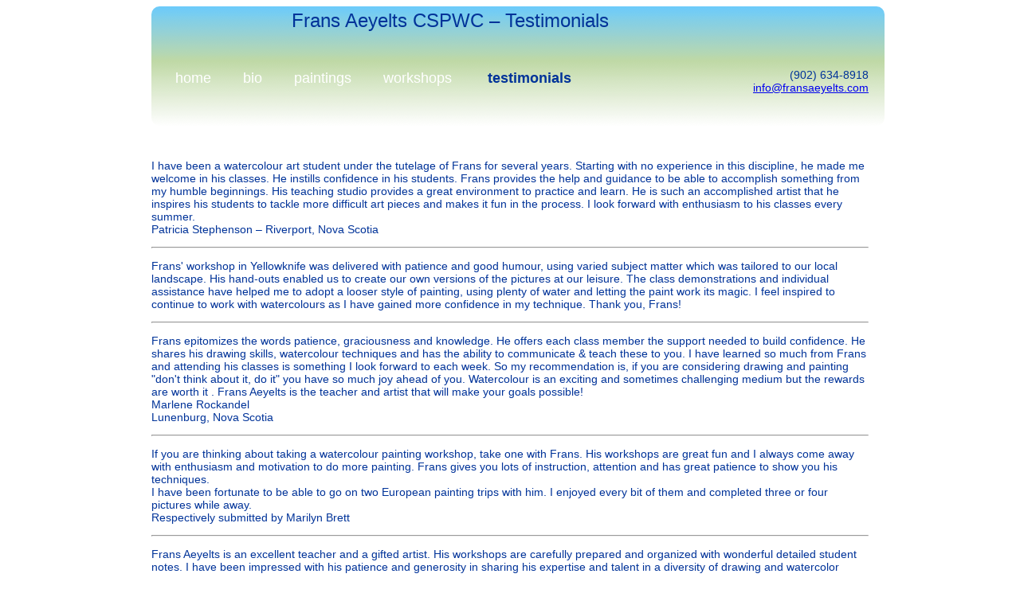

--- FILE ---
content_type: text/html; charset=UTF-8
request_url: https://fransaeyelts.com/testimonials.php
body_size: 2463
content:
 
<!DOCTYPE HTML PUBLIC "-//W3C//DTD HTML 4.01 TRANSITIONAL//EN">
<html>

	<head>
		<title>Frans Aeyelts - testimonials</title>
		<link href="fransweb.css" rel="stylesheet" type="text/css">
<!--[if lt IE 9]>
	<link href="iefrans.css" rel="stylesheet" type="text/css" />
<![endif]-->
	</head>
	<body>
		<div align="center"><div class="container1">
		<div class="header">	
		<div class="headerbox"><br><br><br><p>(902) 634-8918<br><a href="mailto: info@fransaeyelts.com">info@fransaeyelts.com</a></p></div>
		<h1 align="center">Frans Aeyelts CSPWC &ndash; Testimonials</h1>
		<br>
<div class="nav"><a href="index.php">home</a><a href="bio.php">bio</a><a href="paintings.php">paintings</a><a href="workshops.php">workshops</a>&nbsp;&nbsp;&nbsp;&nbsp;<b> testimonials </b>&nbsp;&nbsp;&nbsp;&nbsp;</div>		</div>
<br>
<p>I have been a watercolour art student under the tutelage of Frans for several years. Starting with no experience in this discipline, he made me welcome in his classes. He instills confidence in his students.  Frans provides the help and guidance to be able to accomplish something from my humble beginnings. His teaching studio provides a great environment to practice and learn. He is such an accomplished artist that he inspires his students to tackle more difficult art pieces and makes it fun in the process. I look forward with enthusiasm to his classes every summer. <br>
Patricia Stephenson &ndash; Riverport, Nova Scotia
</p>
<hr>
<p>Frans' workshop in Yellowknife was delivered with patience and good humour, using varied subject matter which was tailored to our local landscape.  His hand-outs enabled us to create our own versions of the pictures at our leisure.  The class demonstrations and individual assistance have helped me to adopt a looser style of painting, using plenty of water and letting the paint work its magic.  I feel inspired to continue to work with watercolours as I have gained more confidence in my technique.   Thank you, Frans!
</p>
<hr>
<p>Frans epitomizes the words patience, graciousness and knowledge. He offers each class member the support needed to build confidence. He shares his drawing skills, watercolour techniques and has the ability to communicate & teach these to you. I have learned so much from Frans and attending his classes is something I look forward to each week. So my recommendation is, if you are considering drawing and painting "don't think about it, do it" you have so much joy ahead of you. Watercolour is an exciting and sometimes challenging medium but the rewards are worth it . Frans Aeyelts is the teacher and artist that will makeyour goals possible!<br>Marlene Rockandel<br> Lunenburg, Nova Scotia</p>
<hr>
<p>If you are thinking about taking a watercolour painting workshop, take one with Frans. His workshops are great fun and I always come away with enthusiasm and motivation to do more painting. Frans gives you lots of instruction, attention and has great patience to show you his techniques.<br>I have been fortunate to be able to go on two European painting trips with him. I enjoyed every bit of them and completed three or four pictures while away.<br>Respectively submitted by Marilyn Brett</p>
<hr>
<p>Frans Aeyelts is an excellent teacher and a gifted artist. His workshops are carefully prepared and organized with wonderful detailed student notes. I have been impressed with his patience and generosity in sharing his expertise and talent in a diversity of drawing and watercolor techniques.
<br>
Elisabeth Hulshoff</p>
<hr>
<p>Frans is an energetic teacher in his Lunenburg studio classroom.  In the small group I  joined, he listens to his students' goals, then discovers what his students think their key weaknesses are, that are impeding their improvement in drawing and watercolour technique. Together they work on those weaknesses, e.g. planning the composition; understanding perspective;  suitable colours, whatever; then move on to putting what is learned into practice, by painting a landscape under his watchful eye.  Each student can work on his/her own subject, and progress at their own pace.  His in-class painting demos are very helpful, since he can execute a fine painting by making appropriate choices at each step in the process, in remarkably little time!
<br>
Marilyn Mullett
</p>
<hr>
<p>I have been an art student of Frans Aeyelts for some five years.  Over that time under his tutelage I have gained competence and immense satisfaction in watercolour painting.  Frans is sensitive to the needs of his students in providing complete instruction for each of his projects. Frans is a delight to work with,  he always ensures that each student leaves his class satisfied and with a complete painting.
 <br>
Sue Robinson, Bedford NS</p>


</div></div>
<!-- Start of StatCounter Code --><script type="text/javascript" language="javascript">var sc_project=1187373; var sc_invisible=1; var sc_partition=10; var sc_security="48fc59e2"; </script><script type="text/javascript" language="javascript" src="http://www.statcounter.com/counter/counter.js"></script><noscript><a href="http://www.statcounter.com/" target="_blank"><img  src="http://c11.statcounter.com/counter.php?sc_project=1187373&java=0&security=48fc59e2&invisible=1" alt="web statistic" border="0"></a> </noscript><!-- End of StatCounter Code -->
	</body>
</html>

--- FILE ---
content_type: text/css
request_url: https://fransaeyelts.com/fransweb.css
body_size: 589
content:
h1 {	font-family: Trebuchet MS, sans-serif;	font-size: 24px;	font-style: normal;	line-height: 150%;	font-weight: normal;	font-variant: normal;	color: #003399;}
h4 {	font-family: Arial, Helvetica, sans-serif;	font-size: 12px;	font-style: normal;	line-height: normal;	font-weight: normal;	color: #000000;}p {	font-family: Century Gothic, sans-serif;	font-size: 14px;	color: #003399;}

.pgrey {
	font-family: Arial, Helvetica, sans-serif;	font-size: 12px;	font-style: normal;	line-height: normal;	font-weight: normal;	color: #CCDFB8;}
h2 {	font-family: Trebuchet MS, sans-serif;
	font-size: 18px;	font-style: normal;	font-weight: normal;	font-variant: normal;	color: #003399;}

h3 {	font-family: Trebuchet MS, sans-serif;
	font-size: 14px;	font-style: italic;	font-weight: normal;	font-variant: normal;	color: #FF3300;}
li {	font-family: Arial, Helvetica, sans-serif;	font-size: 12px;	font-style: normal;	line-height: 150%;	font-weight: normal;	font-variant: normal;	color: #003399;}

.container {
	width: 700;
	text-align: left;
}

.container1 {
	width: 900;
	text-align: left;
	padding: 0;
}

.container2 {
	width: 800;
	text-align: left;
}

.box {
	width: 720;
	float: right;
}

.thumbright {
	float: right;
	padding: 5;
	margin: 10;
}

.imageleft {
	float: left;
	margin: 10 10 10 0;
}

.imageright {
	float: right;
	margin: 10 0 10 10;
}

.leftcol {
	float: left;
	width: 150;
	margin: 0 20 0 0;
	text-align: right;
}

.leftcolspace {
	width: 145;
	height: 80;
}

.header {
	width: 900;
	height: 150;
	padding: 0 10 0 10;
	margin: 0 0 10 0;
	border-radius: 10px;
	background: url(images/grad.png) repeat-x;
}

.headerbox {
	float: right;
	width: 150;
	height: 140;
	padding: 10;
	text-align: right;
}

.thumbslot {
	width: 80;
	height: 600;
	padding: 10;
	border: 2px solid #CCDFB8;
	border-radius: 10px;
	float: left;
	overflow: auto;
	text-align: right;
}

.nav {
	font-family: Century Gothic, sans-serif;
	font-size: 18;
	font-weight: bold;
	color: #003399;
	height: 20;
	margin: 10 0 40 0;
}

.nav a:link {
	color: #FFFFFF;
	text-decoration: none;
	font-weight: normal;
	padding: 5px 20px 5px 20px;
}

.nav a:visited {
	color: #FFFFFF;
	text-decoration: none;
	font-weight: normal;
	padding: 5px 20px 5px 20px;
}

.nav a:hover {
	color: #003399;
	text-decoration: underline;
	font-weight: normal;
	padding: 5px 20px 5px 20px;
}

.footerbox {
	width: 900;
	height: 50;
	text-align: center;
	float: left;
}